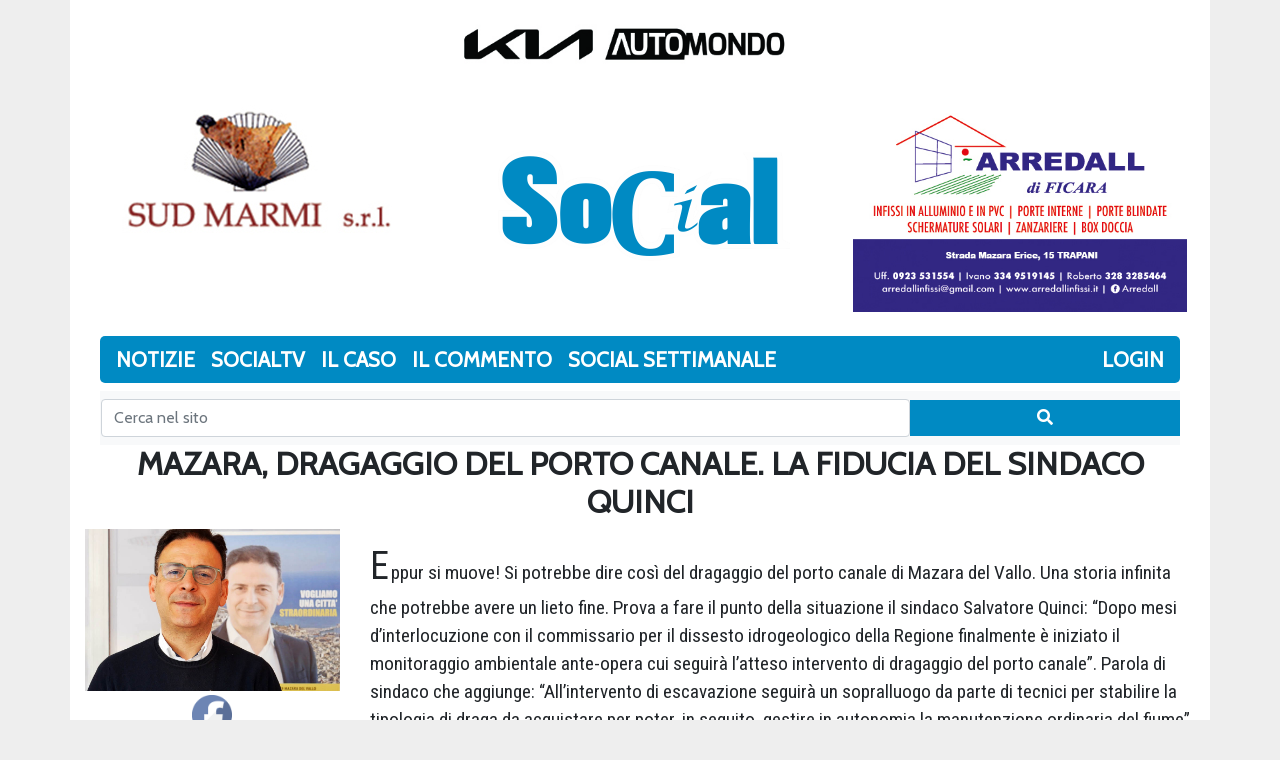

--- FILE ---
content_type: text/html; charset=UTF-8
request_url: https://socialtp.it/2023/03/30/48117/
body_size: 9816
content:
<!doctype html>
<html lang="it-IT" prefix="og: http://ogp.me/ns# fb: http://ogp.me/ns/fb#">
<head>
	<meta charset="UTF-8" />
	<meta name="viewport" content="width=device-width, initial-scale=1" />
	<link rel="profile" href="https://gmpg.org/xfn/11" />
	<link rel='dns-prefetch' href='//s.w.org' />
<link rel="alternate" type="application/rss+xml" title="SocialTP &raquo; MAZARA, DRAGAGGIO DEL PORTO CANALE. LA FIDUCIA DEL SINDACO QUINCI Feed dei commenti" href="https://socialtp.it/2023/03/30/48117/feed/" />
		<script type="text/javascript">
			window._wpemojiSettings = {"baseUrl":"https:\/\/s.w.org\/images\/core\/emoji\/12.0.0-1\/72x72\/","ext":".png","svgUrl":"https:\/\/s.w.org\/images\/core\/emoji\/12.0.0-1\/svg\/","svgExt":".svg","source":{"concatemoji":"https:\/\/socialtp.it\/wp-includes\/js\/wp-emoji-release.min.js?ver=5.3.20"}};
			!function(e,a,t){var n,r,o,i=a.createElement("canvas"),p=i.getContext&&i.getContext("2d");function s(e,t){var a=String.fromCharCode;p.clearRect(0,0,i.width,i.height),p.fillText(a.apply(this,e),0,0);e=i.toDataURL();return p.clearRect(0,0,i.width,i.height),p.fillText(a.apply(this,t),0,0),e===i.toDataURL()}function c(e){var t=a.createElement("script");t.src=e,t.defer=t.type="text/javascript",a.getElementsByTagName("head")[0].appendChild(t)}for(o=Array("flag","emoji"),t.supports={everything:!0,everythingExceptFlag:!0},r=0;r<o.length;r++)t.supports[o[r]]=function(e){if(!p||!p.fillText)return!1;switch(p.textBaseline="top",p.font="600 32px Arial",e){case"flag":return s([127987,65039,8205,9895,65039],[127987,65039,8203,9895,65039])?!1:!s([55356,56826,55356,56819],[55356,56826,8203,55356,56819])&&!s([55356,57332,56128,56423,56128,56418,56128,56421,56128,56430,56128,56423,56128,56447],[55356,57332,8203,56128,56423,8203,56128,56418,8203,56128,56421,8203,56128,56430,8203,56128,56423,8203,56128,56447]);case"emoji":return!s([55357,56424,55356,57342,8205,55358,56605,8205,55357,56424,55356,57340],[55357,56424,55356,57342,8203,55358,56605,8203,55357,56424,55356,57340])}return!1}(o[r]),t.supports.everything=t.supports.everything&&t.supports[o[r]],"flag"!==o[r]&&(t.supports.everythingExceptFlag=t.supports.everythingExceptFlag&&t.supports[o[r]]);t.supports.everythingExceptFlag=t.supports.everythingExceptFlag&&!t.supports.flag,t.DOMReady=!1,t.readyCallback=function(){t.DOMReady=!0},t.supports.everything||(n=function(){t.readyCallback()},a.addEventListener?(a.addEventListener("DOMContentLoaded",n,!1),e.addEventListener("load",n,!1)):(e.attachEvent("onload",n),a.attachEvent("onreadystatechange",function(){"complete"===a.readyState&&t.readyCallback()})),(n=t.source||{}).concatemoji?c(n.concatemoji):n.wpemoji&&n.twemoji&&(c(n.twemoji),c(n.wpemoji)))}(window,document,window._wpemojiSettings);
		</script>
		<style type="text/css">
img.wp-smiley,
img.emoji {
	display: inline !important;
	border: none !important;
	box-shadow: none !important;
	height: 1em !important;
	width: 1em !important;
	margin: 0 .07em !important;
	vertical-align: -0.1em !important;
	background: none !important;
	padding: 0 !important;
}
</style>
	<link rel='stylesheet' id='wp-block-library-css'  href='https://socialtp.it/wp-includes/css/dist/block-library/style.min.css?ver=5.3.20' type='text/css' media='all' />
<link rel='stylesheet' id='wp-block-library-theme-css'  href='https://socialtp.it/wp-includes/css/dist/block-library/theme.min.css?ver=5.3.20' type='text/css' media='all' />
<link rel='stylesheet' id='wc-block-vendors-style-css'  href='https://socialtp.it/wp-content/plugins/woocommerce/packages/woocommerce-blocks/build/vendors-style.css?ver=3.8.1' type='text/css' media='all' />
<link rel='stylesheet' id='wc-block-style-css'  href='https://socialtp.it/wp-content/plugins/woocommerce/packages/woocommerce-blocks/build/style.css?ver=3.8.1' type='text/css' media='all' />
<link rel='stylesheet' id='ipages-css'  href='https://socialtp.it/wp-content/plugins/socialtp-magazine/assets/css/ipages.min.css?ver=5.3.20' type='text/css' media='all' />
<link rel='stylesheet' id='custom_magazine_public-css'  href='https://socialtp.it/wp-content/plugins/socialtp-magazine/assets/css/public-styles.css?ver=5.3.20' type='text/css' media='all' />
<link rel='stylesheet' id='SFSImainCss-css'  href='https://socialtp.it/wp-content/plugins/ultimate-social-media-icons/css/sfsi-style.css?ver=5.3.20' type='text/css' media='all' />
<link rel='stylesheet' id='woocommerce-layout-css'  href='https://socialtp.it/wp-content/plugins/woocommerce/assets/css/woocommerce-layout.css?ver=4.8.3' type='text/css' media='all' />
<style id='woocommerce-layout-inline-css' type='text/css'>

	.infinite-scroll .woocommerce-pagination {
		display: none;
	}
</style>
<link rel='stylesheet' id='woocommerce-smallscreen-css'  href='https://socialtp.it/wp-content/plugins/woocommerce/assets/css/woocommerce-smallscreen.css?ver=4.8.3' type='text/css' media='only screen and (max-width: 768px)' />
<link rel='stylesheet' id='woocommerce-general-css'  href='https://socialtp.it/wp-content/plugins/woocommerce/assets/css/woocommerce.css?ver=4.8.3' type='text/css' media='all' />
<style id='woocommerce-inline-inline-css' type='text/css'>
.woocommerce form .form-row .required { visibility: visible; }
</style>
<link rel='stylesheet' id='wc-gateway-ppec-frontend-css'  href='https://socialtp.it/wp-content/plugins/woocommerce-gateway-paypal-express-checkout/assets/css/wc-gateway-ppec-frontend.css?ver=2.1.2' type='text/css' media='all' />
<link rel='stylesheet' id='bootstrap-css'  href='https://socialtp.it/wp-content/themes/socialtp-new/assets/lib/bootstrap4/css/bootstrap.min.css?ver=5.3.20' type='text/css' media='all' />
<link rel='stylesheet' id='fontawesome-css'  href='https://socialtp.it/wp-content/themes/socialtp-new/assets/css/fontawesome.css?ver=5.3.20' type='text/css' media='all' />
<link rel='stylesheet' id='slick-css'  href='https://socialtp.it/wp-content/themes/socialtp-new/assets/lib/slick/slick.css?ver=5.3.20' type='text/css' media='all' />
<link rel='stylesheet' id='slick-theme-css'  href='https://socialtp.it/wp-content/themes/socialtp-new/assets/lib/slick/slick-theme.css?ver=5.3.20' type='text/css' media='all' />
<link rel='stylesheet' id='style-css'  href='https://socialtp.it/wp-content/themes/socialtp-new/style.css?ver=1.5' type='text/css' media='all' />
<script type='text/javascript' src='https://socialtp.it/wp-content/plugins/socialtp-magazine/assets/js/pdf.min.js?ver=5.3.20'></script>
<script type='text/javascript' src='https://socialtp.it/wp-includes/js/jquery/jquery.js?ver=1.12.4-wp'></script>
<script type='text/javascript' src='https://socialtp.it/wp-includes/js/jquery/jquery-migrate.min.js?ver=1.4.1'></script>
<script type='text/javascript' src='https://socialtp.it/wp-content/plugins/socialtp-magazine/assets/js/jquery.ipages.min.js?ver=5.3.20'></script>
<script type='text/javascript' src='https://socialtp.it/wp-content/plugins/socialtp-magazine/assets/js/public-scripts.js?ver=1.1'></script>
<script type='text/javascript' src='https://socialtp.it/wp-content/themes/socialtp-new/assets/lib/slick/slick.js?ver=5.3.20'></script>
<script type='text/javascript' src='https://socialtp.it/wp-content/themes/socialtp-new/assets/lib/bootstrap4/js/bootstrap.min.js?ver=5.3.20'></script>
<script type='text/javascript' src='https://socialtp.it/wp-content/themes/socialtp-new/assets/js/script.js?ver=1.0'></script>
<link rel='https://api.w.org/' href='https://socialtp.it/wp-json/' />
<link rel="EditURI" type="application/rsd+xml" title="RSD" href="https://socialtp.it/xmlrpc.php?rsd" />
<link rel="wlwmanifest" type="application/wlwmanifest+xml" href="https://socialtp.it/wp-includes/wlwmanifest.xml" /> 
<link rel='prev' title='PACECO, BONGIORNO UFFICIALIZZA LA SUA CANDIDATURA A SINDACO. ECCO CHI LO SOSTIENE' href='https://socialtp.it/2023/03/28/paceco-bongiorno-ufficializza-la-sua-candidatura-a-sindaco-ecco-chi-lo-sostiene/' />
<link rel='next' title='FORESTALI, MESSINA (UGL): &#8220;RIFORMA FONDAMENTALE DA FARE CON L&#8217;IMPEGNO DI TUTTI&#8221;' href='https://socialtp.it/2023/03/30/forestali-messina-ugl-riforma-fondamentale-da-fare-con-limpegno-di-tutti/' />
<meta name="generator" content="WordPress 5.3.20" />
<meta name="generator" content="WooCommerce 4.8.3" />
<link rel="canonical" href="https://socialtp.it/2023/03/30/48117/" />
<link rel='shortlink' href='https://socialtp.it/?p=48117' />
<link rel="alternate" type="application/json+oembed" href="https://socialtp.it/wp-json/oembed/1.0/embed?url=https%3A%2F%2Fsocialtp.it%2F2023%2F03%2F30%2F48117%2F" />
<link rel="alternate" type="text/xml+oembed" href="https://socialtp.it/wp-json/oembed/1.0/embed?url=https%3A%2F%2Fsocialtp.it%2F2023%2F03%2F30%2F48117%2F&#038;format=xml" />
<meta name="follow.[base64]" content="MXxEgGEbXcUtAVud78TE"/>	<noscript><style>.woocommerce-product-gallery{ opacity: 1 !important; }</style></noscript>
	
<!-- START - Open Graph and Twitter Card Tags 3.1.1 -->
 <!-- Facebook Open Graph -->
  <meta property="og:locale" content="it_IT"/>
  <meta property="og:site_name" content="SocialTP"/>
  <meta property="og:title" content="MAZARA, DRAGAGGIO DEL PORTO CANALE. LA FIDUCIA DEL SINDACO QUINCI"/>
  <meta property="og:url" content="https://socialtp.it/2023/03/30/48117/"/>
  <meta property="og:type" content="article"/>
  <meta property="og:description" content="Eppur si muove! Si potrebbe dire così del dragaggio del porto canale di Mazara del Vallo. Una storia infinita che potrebbe avere un lieto fine. Prova a fare il punto della situazione il sindaco Salvatore Quinci: &quot;Dopo mesi d&#039;interlocuzione con il commissario per il dissesto idrogeologico della Regio"/>
  <meta property="og:image" content="https://socialtp.it/wp-content/uploads/2020/05/Quinci-Salvatore.jpg"/>
  <meta property="og:image:url" content="https://socialtp.it/wp-content/uploads/2020/05/Quinci-Salvatore.jpg"/>
  <meta property="og:image:secure_url" content="https://socialtp.it/wp-content/uploads/2020/05/Quinci-Salvatore.jpg"/>
  <meta property="article:published_time" content="2023-03-30T01:26:12+02:00"/>
  <meta property="article:modified_time" content="2023-03-30T01:28:24+02:00" />
  <meta property="og:updated_time" content="2023-03-30T01:28:24+02:00" />
  <meta property="article:section" content="Attualità"/>
  <meta property="article:section" content="Cronaca"/>
  <meta property="article:section" content="Economia"/>
  <meta property="article:section" content="Mazara"/>
  <meta property="article:section" content="Politica"/>
 <!-- Google+ / Schema.org -->
  <meta itemprop="name" content="MAZARA, DRAGAGGIO DEL PORTO CANALE. LA FIDUCIA DEL SINDACO QUINCI"/>
  <meta itemprop="headline" content="MAZARA, DRAGAGGIO DEL PORTO CANALE. LA FIDUCIA DEL SINDACO QUINCI"/>
  <meta itemprop="description" content="Eppur si muove! Si potrebbe dire così del dragaggio del porto canale di Mazara del Vallo. Una storia infinita che potrebbe avere un lieto fine. Prova a fare il punto della situazione il sindaco Salvatore Quinci: &quot;Dopo mesi d&#039;interlocuzione con il commissario per il dissesto idrogeologico della Regio"/>
  <meta itemprop="image" content="https://socialtp.it/wp-content/uploads/2020/05/Quinci-Salvatore.jpg"/>
  <meta itemprop="datePublished" content="2023-03-30"/>
  <meta itemprop="dateModified" content="2023-03-30T01:28:24+02:00" />
  <meta itemprop="author" content="redazione"/>
  <!--<meta itemprop="publisher" content="SocialTP"/>--> <!-- To solve: The attribute publisher.itemtype has an invalid value -->
 <!-- Twitter Cards -->
  <meta name="twitter:title" content="MAZARA, DRAGAGGIO DEL PORTO CANALE. LA FIDUCIA DEL SINDACO QUINCI"/>
  <meta name="twitter:url" content="https://socialtp.it/2023/03/30/48117/"/>
  <meta name="twitter:description" content="Eppur si muove! Si potrebbe dire così del dragaggio del porto canale di Mazara del Vallo. Una storia infinita che potrebbe avere un lieto fine. Prova a fare il punto della situazione il sindaco Salvatore Quinci: &quot;Dopo mesi d&#039;interlocuzione con il commissario per il dissesto idrogeologico della Regio"/>
  <meta name="twitter:image" content="https://socialtp.it/wp-content/uploads/2020/05/Quinci-Salvatore.jpg"/>
  <meta name="twitter:card" content="summary_large_image"/>
 <!-- SEO -->
 <!-- Misc. tags -->
 <!-- is_singular -->
<!-- END - Open Graph and Twitter Card Tags 3.1.1 -->
	
	<link href="https://fonts.googleapis.com/css?family=Cabin|Roboto+Condensed&display=swap" rel="stylesheet">
</head>

<body class="post-template-default single single-post postid-48117 single-format-standard wp-embed-responsive theme-socialtp-new woocommerce-no-js">
<div id="page" class="container">
	<div class="row">
	<div class="col-12">
		<div id="ads_widget-4" class="widget widget_ads_widget">
            <a target="_blank" href="">
                <img class="d-block mx-auto p-2 img-responsive" src="https://socialtp.it/wp-content/uploads/2019/12/Automondo-Testatina-web3.jpg" />
            </a></div>
	</div>
</div>
<div class="row">
	<div class="col-4">
		<div id="ads_widget-25" class="widget widget_ads_widget">
            <a target="_blank" href="">
                <img class="d-block mx-auto p-2 img-responsive" src="https://socialtp.it/wp-content/uploads/2019/12/SudMArmi-web1.jpg" />
            </a></div>
	</div>
	<div class="col-4 p-0 d-flex justify-content-center align-items-center">
		<a href="/">
			<img width="100%" src="http://socialtp.it/wp-content/themes/socialtp/images/logo.png">
		</a>
	</div>
	<div class="col-4">
		<div id="ads_widget-27" class="widget widget_ads_widget">
            <a target="_blank" href="">
                <img class="d-block mx-auto p-2 img-responsive" src="https://socialtp.it/wp-content/uploads/2019/12/Arredall-web1-1.jpg" />
            </a></div>
	</div>
</div>
<div class="container-fluid d-none d-lg-block">
	<nav id="main-menu" class="mt-3 mb-2 navbar navbar-expand-lg navbar-dark bg-primary p-0" style="border-radius: 5px;">
	  <div class="collapse navbar-collapse d-flex justify-content-between" id="navbarSupportedContent">
		  <div id="header-menu" class="main-color pl-2 pr-2 justify-content-start navbar-nav d-inline-flex flex-grow-1 %class%">    <div class="nav-item text-center active">
			  			  <a class="nav-link" href="https://socialtp.it/category/notizie/">Notizie</a>
						  <div class="dropdown-menu">    <div class="nav-item text-center active">
			  			  <a class="nav-link" href="https://socialtp.it/category/notizie/attualita/">Attualità</a>
						  
			  	      </div>    <div class="nav-item text-center active">
			  			  <a class="nav-link" href="https://socialtp.it/category/notizie/cronaca/">Cronaca</a>
						  
			  	      </div>    <div class="nav-item text-center active">
			  			  <a class="nav-link" href="https://socialtp.it/category/notizie/cultura/">Cultura</a>
						  
			  	      </div>    <div class="nav-item text-center active">
			  			  <a class="nav-link" href="https://socialtp.it/category/notizie/economia/">Economia</a>
						  
			  	      </div>    <div class="nav-item text-center active">
			  			  <a class="nav-link" href="https://socialtp.it/category/notizie/politica/">Politica</a>
						  
			  	      </div>    <div class="nav-item text-center active">
			  			  <a class="nav-link" href="https://socialtp.it/category/notizie/sport/">Sport</a>
						  
			  	      </div></div>
			  	      </div>    <div class="nav-item text-center active">
			  			  <a class="nav-link" href="#">SocialTV</a>
						  
			  	      </div>    <div class="nav-item text-center active">
			  			  <a class="nav-link" href="https://socialtp.it/category/il-caso/">Il caso</a>
						  
			  	      </div>    <div class="nav-item text-center active">
			  			  <a class="nav-link" href="https://socialtp.it/category/il-commento/">Il Commento</a>
						  
			  	      </div>    <div class="nav-item text-center active">
			  			  <a class="nav-link" href="/custom_magazine/">Social Settimanale</a>
						  
			  	      </div></div>			<div id="user-menu" class="main-color pl-2 pr-2 justify-content-start navbar-nav d-inline-flex flex-grow-1">
				<div class="nav-item text-center active">
											<a class="nav-link" href="https://socialtp.it/mio-account/">Login</a>
									</div>
			</div>
	  </div>
	</nav>
</div>
<div class="mobile-menu d-block d-lg-none">
	<button class="btn menu-open text-tertiary">
		<span class="fa fa-bars text-secondary"></span>
	</button>
	<div style="display:none" class="menu full-screen bg-primary text-primary">
		<div id="header-menu-mobile" class="row pt-4"><div class="col-6 mt-3 mb-3 font-size-1-2 nav-item text-center active">
					<a class="nav-link" href="https://socialtp.it/category/notizie/">Notizie</a>
				</div>
				<div class="col-6 mt-3 mb-3 font-size-1-2 nav-item text-center active">
					<a class="nav-link" href="https://socialtp.it/category/notizie/attualita/">Attualità</a>
				</div>
				
				<div class="col-6 mt-3 mb-3 font-size-1-2 nav-item text-center active">
					<a class="nav-link" href="https://socialtp.it/category/notizie/cronaca/">Cronaca</a>
				</div>
				
				<div class="col-6 mt-3 mb-3 font-size-1-2 nav-item text-center active">
					<a class="nav-link" href="https://socialtp.it/category/notizie/cultura/">Cultura</a>
				</div>
				
				<div class="col-6 mt-3 mb-3 font-size-1-2 nav-item text-center active">
					<a class="nav-link" href="https://socialtp.it/category/notizie/economia/">Economia</a>
				</div>
				
				<div class="col-6 mt-3 mb-3 font-size-1-2 nav-item text-center active">
					<a class="nav-link" href="https://socialtp.it/category/notizie/politica/">Politica</a>
				</div>
				
				<div class="col-6 mt-3 mb-3 font-size-1-2 nav-item text-center active">
					<a class="nav-link" href="https://socialtp.it/category/notizie/sport/">Sport</a>
				</div>
				
				
				<div class="col-6 mt-3 mb-3 font-size-1-2 nav-item text-center active">
					<a class="nav-link" href="#">SocialTV</a>
				</div>
				
				<div class="col-6 mt-3 mb-3 font-size-1-2 nav-item text-center active">
					<a class="nav-link" href="https://socialtp.it/category/il-caso/">Il caso</a>
				</div>
				
				<div class="col-6 mt-3 mb-3 font-size-1-2 nav-item text-center active">
					<a class="nav-link" href="https://socialtp.it/category/il-commento/">Il Commento</a>
				</div>
				
				<div class="col-6 mt-3 mb-3 font-size-1-2 nav-item text-center active">
					<a class="nav-link" href="/custom_magazine/">Social Settimanale</a>
				</div>
				
				</div>		<button style="position: absolute;bottom: 10px;left: 10px" class="btn user-login bg-primary text-primary">
			
							<a href="https://socialtp.it/mio-account/">Login</a>
					</button>
		<button class="btn menu-close">
			<span class="fa fa-times"></span>
		</button>
	</div>
</div><div class="container-fluid">
    <nav class="navbar navbar-light bg-light">
      <form action="/" style="flex-grow:1" class="form-inline  text-primary row">
        <input class="form-control col-9" type="search" name="s" placeholder="Cerca nel sito" aria-label="Cerca nel sito">
        <button class="btn bg-primary col-3 " type="submit"><span class="fa fa-search text-primary"></span></button>
      </form>
    </nav>
</div>
	<section id="primary" >
		<main id="main">
			<h1 class="font-weight-bold text-center font-size-1-5 font-size-md-2">MAZARA, DRAGAGGIO DEL PORTO CANALE. LA FIDUCIA DEL SINDACO QUINCI </h1>
			<div class="row">
				<div class="col-12 col-md-3 d-flex flex-column text-center">
					<div class="row">
						<div class="col-8 col-md-12">
							<img class="img-responsive" src="https://socialtp.it/wp-content/uploads/2020/05/Quinci-Salvatore.jpg" />					
						</div>
						<div class="col-4 col-md-12 d-flex flex-column justify-content-center">
							<div class="sfsi_widget sfsi_shortcode_container"><div id="sfsi_wDiv"></div><div class="norm_row sfsi_wDiv "  style="width:225px;text-align:left;"><div style='width:40px; height:40px;margin-left:5px;margin-bottom:5px; ' class='sfsi_wicons shuffeldiv ' ><div class='inerCnt'><a class=' sficn' data-effect='' target='_blank'  href='' id='sfsiid_facebook' style='opacity:1'  ><img data-pin-nopin='true' alt='Facebook' title='Facebook' src='https://socialtp.it/wp-content/plugins/ultimate-social-media-icons/images/icons_theme/default/default_facebook.png' width='40' height='40' style='' class='sfcm sfsi_wicon ' data-effect=''   /></a><div class="sfsi_tool_tip_2 fb_tool_bdr sfsiTlleft" style="width:62px ;opacity:0;z-index:-1;margin-left:-47.5px;" id="sfsiid_facebook"><span class="bot_arow bot_fb_arow"></span><div class="sfsi_inside"><div  class='icon2'><div class="fb-like" data-href="https://socialtp.it/2023/03/30/48117" data-layout="button" data-action="like" data-show-faces="false" data-share="true"></div></div><div  class='icon3'><a target='_blank' href='https://www.facebook.com/sharer/sharer.php?u=https%3A%2F%2Fsocialtp.it%2F2023%2F03%2F30%2F48117' style='display:inline-block;'  > <img class='sfsi_wicon'  data-pin-nopin='true' width='auto' height='auto' alt='fb-share-icon' title='Facebook Share' src='https://socialtp.it/wp-content/plugins/ultimate-social-media-icons/images/visit_icons/fbshare_bck.png'  /></a></div></div></div></div></div></div ><div id="sfsi_holder" class="sfsi_holders" style="position: relative; float: left;width:100%;z-index:-1;"></div ><script>window.addEventListener("sfsi_functions_loaded", function() 
			{
				if (typeof sfsi_widget_set == "function") {
					sfsi_widget_set();
				}
			}); </script><div style="clear: both;"></div></div>							<p> 30 Marzo 2023 </p>			
						</div>
					</div>
				</div>
				<div class="mt-2 col-12 col-md-9 font-size-1-2 article-content">
					<p>Eppur si muove! Si potrebbe dire così del dragaggio del porto canale di Mazara del Vallo. Una storia infinita che potrebbe avere un lieto fine. Prova a fare il punto della situazione il sindaco Salvatore Quinci: &#8220;Dopo mesi d&#8217;interlocuzione con il commissario per il dissesto idrogeologico della Regione finalmente è iniziato il monitoraggio ambientale ante-opera cui seguirà l&#8217;atteso intervento di dragaggio del porto canale&#8221;. Parola di sindaco che aggiunge: &#8220;All&#8217;intervento di escavazione seguirà un sopralluogo da parte di tecnici per stabilire la tipologia di draga da acquistare per poter, in seguito, gestire in autonomia la manutenzione ordinaria del fiume&#8221;. Quinci chiarisce che &#8220;si tratta di un primo passo verso la riqualificazione dell&#8217;intera zona portuale&#8221;. C&#8217;è un ulteriore elemento di valutazione. &#8220;Ai lavori di escavazione &#8211; ha sottolineato Quinci &#8211; seguiranno poi interventi per illuminare adeguatamente il porto. dal molo Caito fino al ponte, e l&#8217;installazione d&#8217;impianti di videosorveglianza. Prevista anche la ristrutturazione del mercato ittico, che sarà messo a disposizione degli operatori del settore&#8221;. Il sindaco conclude con un ulteriore particolare: &#8220;Sia la zona del porto nuovo che la banchina del piazzale Quinci saranno dotati di colonnine d&#8217;acqua e luce per le imbarcazioni di pesca e da diporto. Infine, con un progetto PON Metro sarà finanziato il rifacimento della banchina del fiume Mazaro con un investimento di 2,2 milioni di euro&#8221;.</p>
<p>&nbsp;</p>
<p class="v1western" align="justify">
				</div>
			</div>
			
		</main>
		
		<div class="container-fluid">
			<div class="row">
				<div class="col-12 col-md-10 offset-0 offset-md-1">
					<p class="btn btn-primary btn-no-click font-size-1-5">Notizie Correlate</p>
					<div class="row">
						<div class="col-6 col-sm-12">
		<div class="mb-2 row">
			<div class="col-12 col-sm-2">
				<a href="https://socialtp.it/2022/09/26/politiche-meno-votanti-trapanesi-regionali-piu-votanti-trapanesi/">
									</a>
			</div>
			<div class="col-12 col-sm-10">
				<a class="no-decoration text-secondary hoverable-container" href="https://socialtp.it/2022/09/26/politiche-meno-votanti-trapanesi-regionali-piu-votanti-trapanesi/">
					<div class="row">
						<div class="col-12">
							<h2 class="hoverable font-weight-bold font-size-1 font-size-sm-1-5">POLITICHE, MENO VOTANTI TRAPANESI. REGIONALI, PIU&#8217; VOTANTI TRAPANESI</h2>
						</div>
						<div class="d-none d-lg-block col-12">
							<p  class="font-size-1">
								Crolla l&#8217;affluenza alle urne in provincia di Trapani per le Politiche. Ha votato soltanto il 54,06% degli aventi diritto al voto. Nel 2018 sono stati il 63,74%. Un calo netto che sfiora il 10% (-9,68%) che conferma la forza dell&#8217;astensionismo. E&#8217; invece in controtendenza il voto per le Regionali. Anche se l&#8217;affluenza alle urne è [&hellip;]							</p>
						</div>
					</div>
				</a>
			</div>
		</div>
	</div>






	<div class="col-6 col-sm-12">
		<div class="mb-2 row">
			<div class="col-12 col-sm-2">
				<a href="https://socialtp.it/2025/07/16/oddo-psi-uniamo-ora-la-coalizione-per-battere-il-centrodestra/">
					<img width="160" height="160" src="https://socialtp.it/wp-content/uploads/2022/04/Nino-Oddo-160x160.jpg" class="img-responsive w-100 wp-post-image" alt="" srcset="https://socialtp.it/wp-content/uploads/2022/04/Nino-Oddo-160x160.jpg 160w, https://socialtp.it/wp-content/uploads/2022/04/Nino-Oddo-250x250.jpg 250w, https://socialtp.it/wp-content/uploads/2022/04/Nino-Oddo-300x300.jpg 300w, https://socialtp.it/wp-content/uploads/2022/04/Nino-Oddo-100x100.jpg 100w" sizes="(max-width: 160px) 100vw, 160px" />				</a>
			</div>
			<div class="col-12 col-sm-10">
				<a class="no-decoration text-secondary hoverable-container" href="https://socialtp.it/2025/07/16/oddo-psi-uniamo-ora-la-coalizione-per-battere-il-centrodestra/">
					<div class="row">
						<div class="col-12">
							<h2 class="hoverable font-weight-bold font-size-1 font-size-sm-1-5">ODDO (PSI): &#8220;UNIAMO ORA LA COALIZIONE PER BATTERE IL CENTRODESTRA&#8221;</h2>
						</div>
						<div class="d-none d-lg-block col-12">
							<p  class="font-size-1">
								In sintesi: il centrodestra è nei guai ed accusa il colpo delle ultime indagini e del malgoverno, ma il centrosinistra non sta meglio, perché continua a dividersi e ad andare avanti in ordine sparso. E&#8217; la fotografia politica dello scenario isolano che il vicesegretario nazionale del Psi Nino Oddo indica come condizione attuale delle dinamiche [&hellip;]							</p>
						</div>
					</div>
				</a>
			</div>
		</div>
	</div>






	<div class="col-6 col-sm-12">
		<div class="mb-2 row">
			<div class="col-12 col-sm-2">
				<a href="https://socialtp.it/2017/11/06/regionali-sicilia-al-4676-provincia-di-trapani-al-4543-primo-comune-nel-collegio-santa-ninfa/">
					<img width="150" height="150" src="https://socialtp.it/wp-content/uploads/2017/11/RegionaliA-150x150.jpg" class="img-responsive w-100 wp-post-image" alt="" srcset="https://socialtp.it/wp-content/uploads/2017/11/RegionaliA-150x150.jpg 150w, https://socialtp.it/wp-content/uploads/2017/11/RegionaliA-300x300.jpg 300w, https://socialtp.it/wp-content/uploads/2017/11/RegionaliA-100x100.jpg 100w" sizes="(max-width: 150px) 100vw, 150px" />				</a>
			</div>
			<div class="col-12 col-sm-10">
				<a class="no-decoration text-secondary hoverable-container" href="https://socialtp.it/2017/11/06/regionali-sicilia-al-4676-provincia-di-trapani-al-4543-primo-comune-nel-collegio-santa-ninfa/">
					<div class="row">
						<div class="col-12">
							<h2 class="hoverable font-weight-bold font-size-1 font-size-sm-1-5">REGIONALI, SICILIA AL 46,76%, PROVINCIA DI TRAPANI AL 45,43%. PRIMO COMUNE NEL COLLEGIO SANTA NINFA</h2>
						</div>
						<div class="d-none d-lg-block col-12">
							<p  class="font-size-1">
								Alla fine non c&#8217;è stato un ulteriore calo dei votanti anche se il dato del 2012 era già allarmante. Seggi chiusi in attesa dello spoglio. La maggioranza dei siciliani aventi diritto al voto ha deciso di rimanere lontana dai seggi. Ha votato il 46,76% degli elettori, pari a 2.179.474 su un totale di 4.661.111. Nel 2012 [&hellip;]							</p>
						</div>
					</div>
				</a>
			</div>
		</div>
	</div>






	<div class="col-6 col-sm-12">
		<div class="mb-2 row">
			<div class="col-12 col-sm-2">
				<a href="https://socialtp.it/2023/03/20/marsala-poca-acqua-i-motori-della-stazione-idrica-sono-andati-in-tilt/">
					<img width="160" height="160" src="https://socialtp.it/wp-content/uploads/2015/05/COMUNE-MARSALA-160x160.jpg" class="img-responsive w-100 wp-post-image" alt="" srcset="https://socialtp.it/wp-content/uploads/2015/05/COMUNE-MARSALA-160x160.jpg 160w, https://socialtp.it/wp-content/uploads/2015/05/COMUNE-MARSALA-300x300.jpg 300w, https://socialtp.it/wp-content/uploads/2015/05/COMUNE-MARSALA-100x100.jpg 100w, https://socialtp.it/wp-content/uploads/2015/05/COMUNE-MARSALA-150x150.jpg 150w" sizes="(max-width: 160px) 100vw, 160px" />				</a>
			</div>
			<div class="col-12 col-sm-10">
				<a class="no-decoration text-secondary hoverable-container" href="https://socialtp.it/2023/03/20/marsala-poca-acqua-i-motori-della-stazione-idrica-sono-andati-in-tilt/">
					<div class="row">
						<div class="col-12">
							<h2 class="hoverable font-weight-bold font-size-1 font-size-sm-1-5">MARSALA, POCA ACQUA. I MOTORI DELLA STAZIONE IDRICA SONO ANDATI IN TILT</h2>
						</div>
						<div class="d-none d-lg-block col-12">
							<p  class="font-size-1">
								Acqua in primo piano anche a Marsala. Un guasto ai motori di Sinubio finirà per causare qualche problema nell&#8217;approvvigionamento idrico della città. &#8220;Gli operai &#8211; sottolinea la nota del Comune &#8211; sono al lavoro per ovviare al problema&#8221;. Si tratta però di un nuovo guasto che riguarda i motori della stazione idrica. Attivati gli uffici [&hellip;]							</p>
						</div>
					</div>
				</a>
			</div>
		</div>
	</div>






				
					</div>
				</div>
			</div>
		</div>
	</section>


	</div><!-- #content -->

	<footer style="height: 80px;font-size: 70%;color: #fff;text-align: right;padding: 20px;" id="colophon" class="mt-2 bg-primary site-footer">
		<p>
			Tel. 340/8883767
		</p>
		<p>
			Email: vitomanca@libero.it
		</p>
	</footer><!-- #colophon -->

</div><!-- #page -->

			<!--facebook like and share js -->
			<div id="fb-root"></div>
			<script>
				(function(d, s, id) {
					var js, fjs = d.getElementsByTagName(s)[0];
					if (d.getElementById(id)) return;
					js = d.createElement(s);
					js.id = id;
					js.src = "//connect.facebook.net/en_US/sdk.js#xfbml=1&version=v2.5";
					fjs.parentNode.insertBefore(js, fjs);
				}(document, 'script', 'facebook-jssdk'));
			</script>
		<script>
window.addEventListener('sfsi_functions_loaded', function() {
    if (typeof sfsi_responsive_toggle == 'function') {
        sfsi_responsive_toggle(0);
        // console.log('sfsi_responsive_toggle');

    }
})
</script>
    <script>
        window.addEventListener('sfsi_functions_loaded', function() {
            if (typeof sfsi_plugin_version == 'function') {
                sfsi_plugin_version(2.63);
            }
        });

        function sfsi_processfurther(ref) {
            var feed_id = '[base64]';
            var feedtype = 8;
            var email = jQuery(ref).find('input[name="email"]').val();
            var filter = /^([a-zA-Z0-9_\.\-])+\@(([a-zA-Z0-9\-])+\.)+([a-zA-Z0-9]{2,4})+$/;
            if ((email != "Enter your email") && (filter.test(email))) {
                if (feedtype == "8") {
                    var url = "https://api.follow.it/subscription-form/" + feed_id + "/" + feedtype;
                    window.open(url, "popupwindow", "scrollbars=yes,width=1080,height=760");
                    return true;
                }
            } else {
                alert("Please enter email address");
                jQuery(ref).find('input[name="email"]').focus();
                return false;
            }
        }
    </script>
    <style type="text/css" aria-selected="true">
        .sfsi_subscribe_Popinner {
            width: 100% !important;

            height: auto !important;

            padding: 18px 0px !important;

            background-color: #ffffff !important;

        }

        .sfsi_subscribe_Popinner form {

            margin: 0 20px !important;

        }

        .sfsi_subscribe_Popinner h5 {

            font-family: Helvetica,Arial,sans-serif !important;

            font-weight: bold !important;

            color: #000000 !important;

            font-size: 16px !important;

            text-align: center !important;

            margin: 0 0 10px !important;

            padding: 0 !important;

        }

        .sfsi_subscription_form_field {

            margin: 5px 0 !important;

            width: 100% !important;

            display: inline-flex;

            display: -webkit-inline-flex;

        }

        .sfsi_subscription_form_field input {

            width: 100% !important;

            padding: 10px 0px !important;

        }

        .sfsi_subscribe_Popinner input[type=email] {

            font-family: Helvetica,Arial,sans-serif !important;

            font-style: normal !important;

            color:  !important;

            font-size: 14px !important;

            text-align: center !important;

        }

        .sfsi_subscribe_Popinner input[type=email]::-webkit-input-placeholder {

            font-family: Helvetica,Arial,sans-serif !important;

            font-style: normal !important;

            color:  !important;

            font-size: 14px !important;

            text-align: center !important;

        }

        .sfsi_subscribe_Popinner input[type=email]:-moz-placeholder {
            /* Firefox 18- */

            font-family: Helvetica,Arial,sans-serif !important;

            font-style: normal !important;

            color:  !important;

            font-size: 14px !important;

            text-align: center !important;

        }

        .sfsi_subscribe_Popinner input[type=email]::-moz-placeholder {
            /* Firefox 19+ */

            font-family: Helvetica,Arial,sans-serif !important;

            font-style: normal !important;

            color:  !important;

            font-size: 14px !important;

            text-align: center !important;

        }

        .sfsi_subscribe_Popinner input[type=email]:-ms-input-placeholder {

            font-family: Helvetica,Arial,sans-serif !important;

            font-style: normal !important;

            color:  !important;

            font-size: 14px !important;

            text-align: center !important;

        }

        .sfsi_subscribe_Popinner input[type=submit] {

            font-family: Helvetica,Arial,sans-serif !important;

            font-weight: bold !important;

            color: #000000 !important;

            font-size: 16px !important;

            text-align: center !important;

            background-color: #dedede !important;

        }

        .sfsi_shortcode_container {
            /* float: right; */
        }

        .sfsi_shortcode_container .norm_row.sfsi_wDiv {
            position: relative !important;
            float: none;
            margin: 0 auto;
        }

        .sfsi_shortcode_container .sfsi_holders {
            display: none;
        }

            </style>

	<script type="text/javascript">
		(function () {
			var c = document.body.className;
			c = c.replace(/woocommerce-no-js/, 'woocommerce-js');
			document.body.className = c;
		})()
	</script>
	<script type='text/javascript' src='https://socialtp.it/wp-includes/js/jquery/ui/core.min.js?ver=1.11.4'></script>
<script type='text/javascript' src='https://socialtp.it/wp-content/plugins/ultimate-social-media-icons/js/shuffle/modernizr.custom.min.js?ver=5.3.20'></script>
<script type='text/javascript' src='https://socialtp.it/wp-content/plugins/ultimate-social-media-icons/js/shuffle/jquery.shuffle.min.js?ver=5.3.20'></script>
<script type='text/javascript' src='https://socialtp.it/wp-content/plugins/ultimate-social-media-icons/js/shuffle/random-shuffle-min.js?ver=5.3.20'></script>
<script type='text/javascript'>
/* <![CDATA[ */
var sfsi_icon_ajax_object = {"ajax_url":"https:\/\/socialtp.it\/wp-admin\/admin-ajax.php"};
var sfsi_icon_ajax_object = {"ajax_url":"https:\/\/socialtp.it\/wp-admin\/admin-ajax.php","plugin_url":"https:\/\/socialtp.it\/wp-content\/plugins\/ultimate-social-media-icons\/"};
/* ]]> */
</script>
<script type='text/javascript' src='https://socialtp.it/wp-content/plugins/ultimate-social-media-icons/js/custom.js?ver=5.3.20'></script>
<script type='text/javascript' src='https://socialtp.it/wp-content/plugins/woocommerce/assets/js/jquery-blockui/jquery.blockUI.min.js?ver=2.70'></script>
<script type='text/javascript'>
/* <![CDATA[ */
var wc_add_to_cart_params = {"ajax_url":"\/wp-admin\/admin-ajax.php","wc_ajax_url":"\/?wc-ajax=%%endpoint%%","i18n_view_cart":"Visualizza carrello","cart_url":"https:\/\/socialtp.it\/checkout\/","is_cart":"","cart_redirect_after_add":"no"};
/* ]]> */
</script>
<script type='text/javascript' src='https://socialtp.it/wp-content/plugins/woocommerce/assets/js/frontend/add-to-cart.min.js?ver=4.8.3'></script>
<script type='text/javascript' src='https://socialtp.it/wp-content/plugins/woocommerce/assets/js/js-cookie/js.cookie.min.js?ver=2.1.4'></script>
<script type='text/javascript'>
/* <![CDATA[ */
var woocommerce_params = {"ajax_url":"\/wp-admin\/admin-ajax.php","wc_ajax_url":"\/?wc-ajax=%%endpoint%%"};
/* ]]> */
</script>
<script type='text/javascript' src='https://socialtp.it/wp-content/plugins/woocommerce/assets/js/frontend/woocommerce.min.js?ver=4.8.3'></script>
<script type='text/javascript'>
/* <![CDATA[ */
var wc_cart_fragments_params = {"ajax_url":"\/wp-admin\/admin-ajax.php","wc_ajax_url":"\/?wc-ajax=%%endpoint%%","cart_hash_key":"wc_cart_hash_359406263f5f67b7756f92bd01ab78af","fragment_name":"wc_fragments_359406263f5f67b7756f92bd01ab78af","request_timeout":"5000"};
/* ]]> */
</script>
<script type='text/javascript' src='https://socialtp.it/wp-content/plugins/woocommerce/assets/js/frontend/cart-fragments.min.js?ver=4.8.3'></script>
<script type='text/javascript'>
		jQuery( 'body' ).bind( 'wc_fragments_refreshed', function() {
			var jetpackLazyImagesLoadEvent;
			try {
				jetpackLazyImagesLoadEvent = new Event( 'jetpack-lazy-images-load', {
					bubbles: true,
					cancelable: true
				} );
			} catch ( e ) {
				jetpackLazyImagesLoadEvent = document.createEvent( 'Event' )
				jetpackLazyImagesLoadEvent.initEvent( 'jetpack-lazy-images-load', true, true );
			}
			jQuery( 'body' ).get( 0 ).dispatchEvent( jetpackLazyImagesLoadEvent );
		} );
	
</script>
<script type='text/javascript' src='https://socialtp.it/wp-includes/js/wp-embed.min.js?ver=5.3.20'></script>

</body>
</html>
